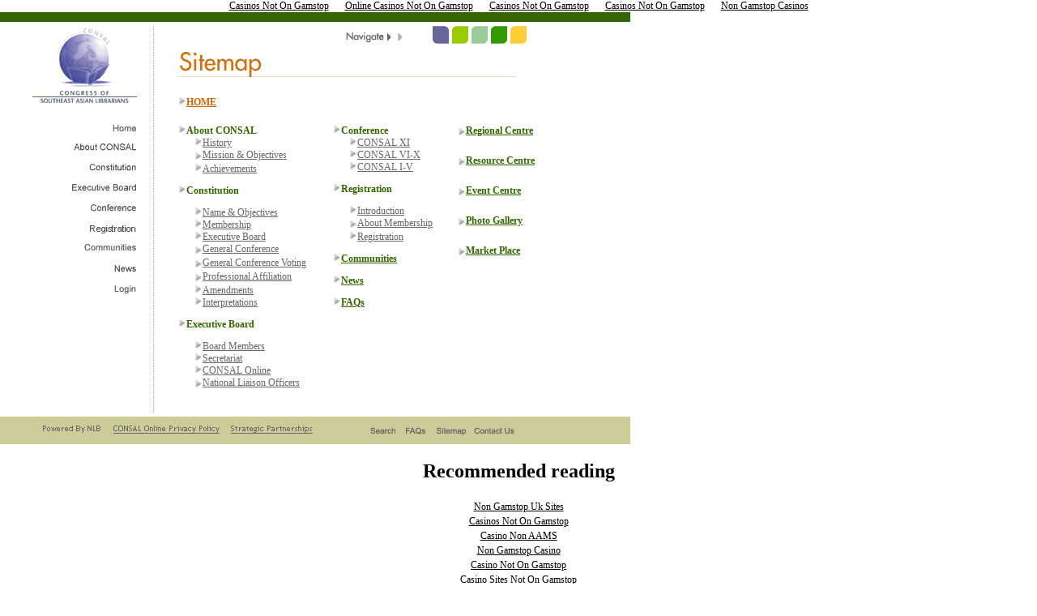

--- FILE ---
content_type: text/html; charset=UTF-8
request_url: https://www.consal.org/sitemap.html
body_size: 4075
content:
<html>
<head>
<meta http-equiv="Content-Type" content="text/html; charset=UTF-8">
<meta http-equiv="Content-Type" content="text/html; charset=iso-8859-1">
<title>CONSAL; Sitemap</title>
<link rel="StyleSheet" href="include/defaultstyle.css" type="text/css">
<script language="JavaScript1.2" src="include/dynlayer.js"></script>
</head>
<body bgcolor="#FFFFFF" leftmargin="0" topmargin="0" marginwidth="0" marginheight="0" onload="init();"><div style="text-align: center;"><a href="https://gdalabel.org.uk/" style="padding: 5px 10px;">Casinos Not On Gamstop</a><a href="https://thecolourclock.co.uk/" style="padding: 5px 10px;">Online Casinos Not On Gamstop</a><a href="https://www.bapca.org.uk/" style="padding: 5px 10px;">Casinos Not On Gamstop</a><a href="https://www.yellowbuses.co.uk/" style="padding: 5px 10px;">Casinos Not On Gamstop</a><a href="https://www.theindustrylondon.com/" style="padding: 5px 10px;">Non Gamstop Casinos</a></div>
<table border="0" cellpadding="0" cellspacing="0" width="778">
<tr>
	<td valign="top"><img src="media/background.gif" width="778" height="12" border="0"></td>
</tr>
</table>
<table border="0" cellpadding="0" cellspacing="5" width="778">
<tr>
	<td valign="top" width="30"><img src="media/tran.gif" width="30" height="1" border="0"></td>
	<td valign="top" width="129">
<table border="0" cellpadding="0" cellspacing="0">
	<tr>
		<td valign="top"><a href="communities/professionals.html" target="_top"><img src="media/logo_consal.jpg" width="129" height="99" border="0" alt="Congress of Southeast Asian Librarians"></a></td>
	</tr>
	<tr>
		<td valign="top"><img src="media/tran.gif" width="1" height="15" border="0"></td>
	</tr>
	<tr>
		<td valign="top" align="right"><a href="communities/professionals.html" onmouseover="if(loaded) msover(null,'nav_home')" onmouseout="if(loaded) msout(null,'nav_home')" target="_top"><img src="media/img_home_of.gif" width="85" height="23" border="0" alt="Home" vspace="1" name="nav_home"></a></td>
	</tr>
	<tr>
		<td valign="top" align="right"><a href="about/history.html" onmouseover="if(loaded) msover(null,'nav_abt')" onmouseout="if(loaded) msout(null,'nav_abt')" target="_top"><img src="media/img_abt_of.gif" width="85" height="18" border="0" alt="About Consal" vspace="1" name="nav_abt"></a></td>
	</tr>
	<tr>
		<td valign="top" align="right"><a href="constitution/name.html" onmouseover="if(loaded) msover(null,'nav_constitution')" onmouseout="if(loaded) msout(null,'nav_constitution')" target="_top"><img src="media/img_constitution_of.gif" width="85" height="24" border="0" alt="Constitution" vspace="1" name="nav_constitution"></a></td>
	</tr>
	<tr>
		<td valign="top" align="right"><a href="executive/board.html" onmouseover="if(loaded) msover(null,'nav_executive')" onmouseout="if(loaded) msout(null,'nav_executive')" target="_top"><img src="media/img_executive_of.gif" width="85" height="23" border="0" alt="Executive Board" vspace="1" name="nav_executive"></a></td>
	</tr>
	<tr>
		<td valign="top" align="right"><a href="conference/consalxixiii.html" onmouseover="if(loaded) msover(null,'nav_conference')" onmouseout="if(loaded) msout(null,'nav_conference')" target="_top"><img src="media/img_conference_of.gif" width="85" height="23" border="0" alt="Conference" vspace="1" name="nav_conference"></a></td>
	</tr>
	<tr>
		<td valign="top" align="right"><a href="member/registration.html" onmouseover="if(loaded) msover(null,'nav_membership')" onmouseout="if(loaded) msout(null,'nav_membership')" target="_top"><img src="media/img_registration_of.gif" width="85" height="24" border="0" alt="Registration" vspace="1" name="nav_membership"></a></td>
	</tr>
	<tr>
		<td valign="top" align="right"><a href="forums.html" onmouseover="if(loaded) msover(null,'nav_communities')" onmouseout="if(loaded) msout(null,'nav_communities')" target="_top"><img src="media/img_communities_of.gif" width="85" height="23" border="0" alt="Communities" vspace="1" name="nav_communities"></a></td>
	</tr>
	<tr>
		<td valign="top" align="right"><a href="news.html" onmouseover="if(loaded) msover(null,'nav_news')" onmouseout="if(loaded) msout(null,'nav_news')" target="_top"><img src="media/img_news_of.gif" width="85" height="25" border="0" alt="News" vspace="1" name="nav_news"></a></td>
	</tr>
	<!--TR>
		<TD VALIGN="top" ALIGN="right"><A HREF="/membership/updateProfile.asp">Account</A></TD>
	</TR-->
	<tr>
		<td valign="top" align="right"><a href="login.html" onmouseover="document.loginImg.src='/media/img_login_on.gif'" onmouseout="document.loginImg.src='/media/img_login_of.gif'" target="_top"><img name="loginImg" src="media/img_login_of.gif" border="0" hspace="0" alt="Login"></a></td>
	</tr>
	<tr>
		<td valign="top" align="right"><img src="media/tran.gif" height="20"></td>			
	</tr>
</table>
</td> 
	<td valign="top" width="10"><img src="media/tran.gif" width="10" height="1" border="0"></td>
	<td valign="top" width="1" background="media/v_dot.gif"><img src="media/tran.gif" width="1" height="100%" border="0" vspace="0"></td>
	<td valign="top" width="20"><img src="media/tran.gif" width="20" height="1" border="0"></td>
	<td valign="top" width="417"><table border="0" cellpadding="0" cellspacing="0">
	<tr>
		<td valign="top" colspan="2">
<script language="JavaScript1.2">
<!--
function change (varhdr){
	document.header.src = "/media/" + varhdr + ".gif"
}
function openwindow (path) {
	MyWindow = window.open(path,"conference");
	MyWindow.focus();
}
//-->
</script>
<table border="0" cellpadding="0" cellspacing="0">
	<tr>
		<td valign="top"><img src="media/tran.gif" width="202" height="1" border="0"></td>
		<td valign="bottom" align="center"><img name="header" src="media/explore.gif" width="100" height="15" border="0" hspace="5"></td>
		<td valign="top"><a href="regional.html" onmouseover="if(loaded) msover(null,'nav_regional'); change('regional')" onmouseout="if(loaded) msout(null,'nav_regional'); change('explore')" target="_top"><img name="nav_regional" src="media/ico_regional_of.gif" width="20" height="22" border="0" hspace="2" alt="Regional Centre"></a><a href="resource.html" onmouseover="if(loaded) msover(null,'nav_resources');change('resource')" onmouseout="if(loaded) msout(null,'nav_resources');change('explore')" target="_top"><img name="nav_resources" src="media/ico_resource_of.gif" width="20" height="22" border="0" alt="Resource Centre" hspace="2"></a><a href="calendar/day.html" onmouseover="if(loaded) msover(null,'nav_event'); change('event')" onmouseout="if(loaded) msout(null,'nav_event');change('explore')" target="_top"><img name="nav_event" src="media/ico_event_of.gif" width="20" height="22" border="0" alt="Event Centre" hspace="2"></a><a href="photo.html" onmouseover="if(loaded) msover(null,'nav_photo'); change('photo')" onmouseout="if(loaded) msout(null,'nav_photo');change('explore')" target="_top"><img name="nav_photo" src="media/ico_photo_of.gif" width="20" height="22" border="0" alt="Event Photo Gallery" hspace="2"></a><a href="marketplace/buysell.html" onmouseover="if(loaded) msover(null,'nav_market');change('market')" onmouseout="if(loaded) msout(null,'nav_market');change('explore')" target="_top"><img name="nav_market" src="media/ico_market_of.gif" width="20" height="22" border="0" alt="Market Place" hspace="2"></a></td>		
	</tr>
</table>
</td>
	</tr>
	<tr>
		<td valign="top" colspan="2"><script language="JavaScript">
<!--
function GoTo(s){ 
	var book = s.options[s.selectedIndex].value
	if (book == "/resource/media/consal_project/sarbica.pdf") {
		var win1 = window.open("/resource/media/consal_project/sarbica.pdf","conference")
		win1.focus();
	}
	else {
		window.location.href = book
	}
}
//-->
</script>
<table border="0" cellpadding="0" cellspacing="0" width="417">
		<tr>
			<td valign="top" colspan="2"><img src="media/tran.gif" width="1" height="5" border="0"></td>
		</tr>
		<tr>
			<td valign="top" colspan="2"><img src="media/tran.gif" width="1" height="5" border="0"></td>
		</tr>
</table>
</td>
	</tr>
	<tr>
		<td valign="top" colspan="2"><img src="sitemap/media/hdr_sitemap.gif" width="417" height="31" border="0" alt="Sitemap"></td>
	</tr> 
	<tr>
		<td valign="top"><span class="txt12"><img src="media/tran.gif" width="1" height="24" border="0"><br>
		<table border="0" cellpadding="0" cellspacing="0" width="450">
		<tr>
			<td valign="top" colspan="5"><span class="txt12"><a href="default.html" onmouseover="if (loaded) msover(null,'nav_home')" onmouseout="if (loaded) msout(null,'nav_home')"><img src="sitemap/media/btn_arrow_of.gif" width="10" height="11" border="0" name="nav_home"><font color="#CC6600"><b>HOME</b></font></a></span></td>
		</tr>
		<tr>
			<td valign="top" colspan="5"><img src="media/tran.gif" width="1" height="20" border="0"></td>
		</tr>
		<tr>
			<td valign="top"><span class="txt12"><img src="sitemap/media/btn_arrow_of.gif" width="10" height="11" border="0"><font color="#336600"><b>About CONSAL</b></font>
			<table border="0" cellpadding="0" cellspacing="0">
			<tr>
				<td valign="top"><span class="txt12"><img src="media/tran.gif" width="20" height="1" border="0"></span></td>
				<td valign="top"><span class="txt12"><a href="about/history.html" onmouseover="if (loaded) msover(null,'nav_history')" onmouseout="if (loaded) msout(null,'nav_history')" class="link3"><img src="sitemap/media/btn_arrow_of.gif" width="10" height="11" border="0" name="nav_history">History</a>
				<br><table border="0" cellpadding="0" cellspacing="0">
				<tr>
					<td valign="top"><span class="txt12"><a href="about/mission.html" onmouseover="if (loaded) msover(null,'nav_mission')" onmouseout="if (loaded) msout(null,'nav_mission')" class="link3"><img src="sitemap/media/btn_arrow_of.gif" width="10" height="11" border="0" name="nav_mission" vspace="3"></a></span></td>
					<td valign="top"><span class="txt12"><a href="about/mission.html" onmouseover="if (loaded) msover(null,'nav_mission')" onmouseout="if (loaded) msout(null,'nav_mission')" class="link3">Mission &amp; Objectives</a></span></td>
				</tr>
				</table>
				<a href="about/achievements.html" onmouseover="if (loaded) msover(null,'nav_achievements')" onmouseout="if (loaded) msout(null,'nav_achievements')" class="link3"><img src="sitemap/media/btn_arrow_of.gif" width="10" height="11" border="0" name="nav_achievements">Achievements</a></span></td>
			</tr>
			</table>
			<p><img src="sitemap/media/btn_arrow_of.gif" width="10" height="11" border="0"><font color="#336600"><b>Constitution</b></font>
			</p><table border="0" cellpadding="0" cellspacing="0">
			<tr>
				<td valign="top"><span class="txt12"><img src="media/tran.gif" width="20" height="1" border="0"></span></td>
				<td valign="top"><span class="txt12"><a href="constitution/name.html" onmouseover="if (loaded) msover(null,'nav_name')" onmouseout="if (loaded) msout(null,'nav_name')" class="link3"><img src="sitemap/media/btn_arrow_of.gif" width="10" height="11" border="0" name="nav_name">Name &amp; Objectives</a><br><a href="constitution/membership.html" onmouseover="if (loaded) msover(null,'nav_membership')" onmouseout="if (loaded) msout(null,'nav_membership')" class="link3"><img src="sitemap/media/btn_arrow_of.gif" width="10" height="11" border="0" name="nav_membership">Membership</a>
				<br><a href="constitution/executive.html" onmouseover="if (loaded) msover(null,'nav_executive')" onmouseout="if (loaded) msout(null,'nav_executive')" class="link3"><img src="sitemap/media/btn_arrow_of.gif" width="10" height="11" border="0" name="nav_executive">Executive Board</a>
				<br><table border="0" cellpadding="0" cellspacing="0">
				<tr>
					<td valign="top"><span class="txt12"><a href="constitution/general.html" onmouseover="if (loaded) msover(null,'nav_general')" onmouseout="if (loaded) msout(null,'nav_general')" class="link3"><img src="sitemap/media/btn_arrow_of.gif" width="10" height="11" border="0" name="nav_general" vspace="3"></a></span></td>
					<td valign="top"><span class="txt12"><a href="constitution/general.html" onmouseover="if (loaded) msover(null,'nav_general')" onmouseout="if (loaded) msout(null,'nav_general')" class="link3">General Conference</a></span></td>
				</tr>
				<tr>
					<td valign="top"><span class="txt12"><a href="constitution/voting.html" onmouseover="if (loaded) msover(null,'nav_voting')" onmouseout="if (loaded) msout(null,'nav_voting')" class="link3"><img src="sitemap/media/btn_arrow_of.gif" width="10" height="11" border="0" name="nav_voting" vspace="3"></a></span></td>
					<td valign="top"><span class="txt12"><a href="constitution/voting.html" onmouseover="if (loaded) msover(null,'nav_voting')" onmouseout="if (loaded) msout(null,'nav_voting')" class="link3">General Conference Voting</a></span></td>
				</tr>
				<tr>
					<td valign="top"><span class="txt12"><a href="constitution/professional.html" onmouseover="if (loaded) msover(null,'nav_professional')" onmouseout="if (loaded) msout(null,'nav_professional')" class="link3"><img src="sitemap/media/btn_arrow_of.gif" width="10" height="11" border="0" name="nav_professional" vspace="3"></a></span></td>
					<td valign="top"><span class="txt12"><a href="constitution/professional.html" onmouseover="if (loaded) msover(null,'nav_professional')" onmouseout="if (loaded) msout(null,'nav_professional')" class="link3">Professional Affiliation</a></span></td>
				</tr>
				</table>
				<a href="constitution/amendments.html" onmouseover="if (loaded) msover(null,'nav_amendments')" onmouseout="if (loaded) msout(null,'nav_amendments')" class="link3"><img src="sitemap/media/btn_arrow_of.gif" width="10" height="11" border="0" name="nav_amendments">Amendments</a>
				<br><a href="constitution/interpretations.html" onmouseover="if (loaded) msover(null,'nav_interpretations')" onmouseout="if (loaded) msout(null,'nav_interpretations')" class="link3"><img src="sitemap/media/btn_arrow_of.gif" width="10" height="11" border="0" name="nav_interpretations">Interpretations</a>
				</span></td>				
			</tr>
			</table>
			<p><img src="sitemap/media/btn_arrow_of.gif" width="10" height="11" border="0"><font color="#336600"><b>Executive Board</b></font>
			</p><table border="0" cellpadding="0" cellspacing="0">
			<tr>
				<td valign="top"><span class="txt12"><img src="media/tran.gif" width="20" height="1" border="0"></span></td>
				<td valign="top"><span class="txt12"><a href="executive/board.html" onmouseover="if (loaded) msover(null,'nav_board')" onmouseout="if (loaded) msout(null,'nav_board')" class="link3"><img src="sitemap/media/btn_arrow_of.gif" width="10" height="11" border="0" name="nav_board">Board Members</a>
				<br><a href="executive/secretariat.html" onmouseover="if (loaded) msover(null,'nav_secretariat')" onmouseout="if (loaded) msout(null,'nav_secretariat')" class="link3"><img src="sitemap/media/btn_arrow_of.gif" width="10" height="11" border="0" name="nav_secretariat">Secretariat</a>
				<br><a href="executive/online.html" onmouseover="if (loaded) msover(null,'nav_online')" onmouseout="if (loaded) msout(null,'nav_online')" class="link3"><img src="sitemap/media/btn_arrow_of.gif" width="10" height="11" border="0" name="nav_online">CONSAL Online</a>
				<br><table border="0" cellpadding="0" cellspacing="0">
				<tr>
					<td valign="top"><span class="txt12"><a href="executive/liaison.html" onmouseover="if (loaded) msover(null,'nav_liaison')" onmouseout="if (loaded) msout(null,'nav_liaison')" class="link3"><img src="sitemap/media/btn_arrow_of.gif" width="10" height="11" border="0" name="nav_liaison" vspace="3"></a></span></td>
					<td valign="top"><span class="txt12"><a href="executive/liaison.html" onmouseover="if (loaded) msover(null,'nav_liaison')" onmouseout="if (loaded) msout(null,'nav_liaison')" class="link3">National Liaison Officers</a></span></td>
				</tr>
				</table></span></td>
			</tr>
			</table>
			</span></td>
			<td valign="top"><img src="media/tran.gif" width="20" height="1" border="0"></td>
			<td valign="top"><span class="txt12"><img src="sitemap/media/btn_arrow_of.gif" width="10" height="11" border="0"><font color="#336600"><b>Conference</b></font>
			<table border="0" cellpadding="0" cellspacing="0">
			<tr>
				<td valign="top"><span class="txt12"><img src="media/tran.gif" width="20" height="1" border="0"></span></td>
				<td valign="top"><span class="txt12"><a href="conference/consalxi.html" onmouseover="if (loaded) msover(null,'nav_consalxi')" onmouseout="if (loaded) msout(null,'nav_consalxi')" class="link3"><img src="sitemap/media/btn_arrow_of.gif" width="10" height="11" border="0" name="nav_consalxi">CONSAL XI</a>
				<br><a href="conference/consalvix.html" onmouseover="if (loaded) msover(null,'nav_consalvix')" onmouseout="if (loaded) msout(null,'nav_consalvix')" class="link3"><img src="sitemap/media/btn_arrow_of.gif" width="10" height="11" border="0" name="nav_consalvix">CONSAL VI-X</a><br><a href="conference/consaliv.html" onmouseover="if (loaded) msover(null,'nav_consaliv')" onmouseout="if (loaded) msout(null,'nav_consaliv')" class="link3"><img src="sitemap/media/btn_arrow_of.gif" width="10" height="11" border="0" name="nav_consaliv">CONSAL I-V</a></span></td>
			</tr>
			</table>
			<p><img src="sitemap/media/btn_arrow_of.gif" width="10" height="11" border="0"><font color="#336600"><b>Registration</b></font>
			</p><table border="0" cellspacing="0" cellpadding="0">
			<tr>
				<td valign="top"><span class="txt12"><img src="media/tran.gif" width="20" height="1" border="0"></span></td>
				<td valign="top"><span class="txt12"><a href="member/registration.html" onmouseover="if (loaded) msover(null,'nav_introduction')" onmouseout="if (loaded) msout(null,'nav_introduction')" class="link3"><img src="sitemap/media/btn_arrow_of.gif" width="10" height="11" border="0" name="nav_introduction">Introduction</a>
				<br><table border="0" cellpadding="0" cellspacing="0">
				<tr>
					<td valign="top"><span class="txt12"><a href="member/about.html" onmouseover="if (loaded) msover(null,'nav_about')" onmouseout="if (loaded) msout(null,'nav_about')" class="link3"><img src="sitemap/media/btn_arrow_of.gif" width="10" height="11" border="0" name="nav_about" vspace="3"></a></span></td>
					<td valign="top"><span class="txt12"><a href="member/about.html" onmouseover="if (loaded) msover(null,'nav_about')" onmouseout="if (loaded) msout(null,'nav_about')" class="link3">About Membership</a></span></td>
				</tr>
				</table>
				<a href="member/registration.html" onmouseover="if (loaded) msover(null,'nav_registration')" onmouseout="if (loaded) msout(null,'nav_registration')" class="link3"><img src="sitemap/media/btn_arrow_of.gif" width="10" height="11" border="0" name="nav_registration">Registration</a></span></td>
			</tr>
			</table>
			<p><a href="forums.html" onmouseover="if (loaded) msover(null,'nav_communities')" onmouseout="if (loaded) msout(null,'nav_communities')"><img src="sitemap/media/btn_arrow_of.gif" width="10" height="11" border="0" name="nav_communities"><font color="#336600"><b>Communities</b></font></a>
			</p><p><a href="news.html" onmouseover="if (loaded) msover(null,'nav_news')" onmouseout="if (loaded) msout(null,'nav_news')"><img src="sitemap/media/btn_arrow_of.gif" width="10" height="11" border="0" name="nav_news"><font color="#336600"><b>News</b></font></a>
			</p><p><a href="faq/listFaq.html" onmouseover="if (loaded) msover(null,'nav_faq')" onmouseout="if (loaded) msout(null,'nav_faq')"><img src="sitemap/media/btn_arrow_of.gif" width="10" height="11" border="0" name="nav_faq"><font color="#336600"><b>FAQs</b></font></a>
			</p></span></td>
			<td valign="top"><img src="media/tran.gif" width="20" height="1" border="0"></td>
			<td valign="top"><span class="txt12"><table border="0" cellpadding="0" cellspacing="0">
			<tr>
				<td valign="top"><span class="txt12"><a href="regional.html" onmouseover="if (loaded) msover(null,'nav_regional')" onmouseout="if (loaded) msout(null,'nav_regional')"><img src="sitemap/media/btn_arrow_of.gif" width="10" height="11" border="0" name="nav_regional" vspace="3"></a></span></td>
				<td valign="top"><span class="txt12"><a href="regional.html" onmouseover="if (loaded) msover(null,'nav_regional')" onmouseout="if (loaded) msout(null,'nav_regional')"><font color="#336600"><b>Regional Centre</b></font></a></span></td>
			</tr>
			<tr>
				<td valign="top"><img src="media/tran.gif" width="1" height="20" border="0"></td>
			</tr>
			<tr>
				<td valign="top"><span class="txt12"><a href="resource.html" onmouseover="if (loaded) msover(null,'nav_resource')" onmouseout="if (loaded) msout(null,'nav_resource')"><img src="sitemap/media/btn_arrow_of.gif" width="10" height="11" border="0" name="nav_resource" vspace="3"></a></span></td>
				<td valign="top"><span class="txt12"><a href="resource.html" onmouseover="if (loaded) msover(null,'nav_resource')" onmouseout="if (loaded) msout(null,'nav_resource')"><font color="#336600"><b>Resource Centre</b></font></a></span></td>
			</tr>
			<tr>
				<td valign="top"><img src="media/tran.gif" width="1" height="20" border="0"></td>
			</tr>
			<tr>
				<td valign="top"><span class="txt12"><a href="calendar/day.html" onmouseover="if (loaded) msover(null,'nav_event')" onmouseout="if (loaded) msout(null,'nav_event')"><img src="sitemap/media/btn_arrow_of.gif" width="10" height="11" border="0" name="nav_event" vspace="3"></a></span></td>
				<td valign="top"><span class="txt12"><a href="calendar/day.html" onmouseover="if (loaded) msover(null,'nav_event')" onmouseout="if (loaded) msout(null,'nav_event')"><font color="#336600"><b>Event Centre</b></font></a></span></td>
			</tr>
			<tr>
				<td valign="top"><img src="media/tran.gif" width="1" height="20" border="0"></td>
			</tr>
			<tr>
				<td valign="top"><span class="txt12"><a href="photo.html" onmouseover="if (loaded) msover(null,'nav_photo')" onmouseout="if (loaded) msout(null,'nav_photo')"><img src="sitemap/media/btn_arrow_of.gif" width="10" height="11" border="0" name="nav_photo" vspace="3"></a></span></td>
				<td valign="top"><span class="txt12"><a href="photo.html" onmouseover="if (loaded) msover(null,'nav_photo')" onmouseout="if (loaded) msout(null,'nav_photo')"><font color="#336600"><b>Photo Gallery</b></font></a></span></td>
			</tr>
			<tr>
				<td valign="top"><img src="media/tran.gif" width="1" height="20" border="0"></td>
			</tr>
			<tr>
				<td valign="top"><span class="txt12"><a href="marketplace/buysell.html" onmouseover="if (loaded) msover(null,'nav_market')" onmouseout="if (loaded) msout(null,'nav_market')"><img src="sitemap/media/btn_arrow_of.gif" width="10" height="11" border="0" name="nav_market" vspace="3"></a></span></td>
				<td valign="top"><span class="txt12"><a href="marketplace/buysell.html" onmouseover="if (loaded) msover(null,'nav_market')" onmouseout="if (loaded) msout(null,'nav_market')"><font color="#336600"><b>Market Place</b></font></a></span></td>
			</tr>
 			</table>
			</span></td>
		</tr>
		</table>
		<p><br>
		</p></span></td>
	</tr>
	</table></td>
	<td valign="top" width="115"><img src="media/tran.gif" width="100%" height="1" border="0"></td>
</tr>
</table>
<table border="0" cellpadding="0" cellspacing="0" width="778" bgcolor="#cccc99">
<tr bgcolor="#cccc99">
	<td valign="top" colspan="3"><img src="media/tran.gif" width="1" height="10" border="0"></td>
</tr>
<tr bgcolor="#cccc99">
	<td valign="top" width="387"><img src="media/tran.gif" width="50" height="1" border="0"><img src="media/powered.gif" width="78" height="12" border="0" alt="Powered By NLB"><img src="media/tran.gif" width="10" height="1" border="0"><a href="policy.html"><img src="media/policy.gif" width="135" height="12" border="0" alt="CONSAL Online Privacy Policy"></a><img src="media/tran.gif" width="10" height="1" border="0"><a href="partnership.html"><img src="media/partnerships.gif" width="104" height="12" border="0" alt="Strategic Partnerships"></a></td>
	<td valign="top"><img src="media/tran.gif" width="68" height="1" border="0"><a href="search.html"><img src="media/search.gif" height="14" border="0" hspace="0" alt="Search"></a><a href="faq/listFaq.html"><img src="media/faqs.gif" width="39" height="14" border="0" hspace="0" alt="FAQs"></a><a href="sitemap.html"><img src="media/sitemap.gif" width="50" height="14" border="0" hspace="0" alt="Sitemap"></a><a href="contact.html"><img src="media/contactus.gif" width="54" height="14" border="0" hspace="0" alt="Contact Us"></a></td>
	<td valign="top"><img src="media/tran.gif" width="100%" height="1" border="0"></td>
</tr>
<tr bgcolor="#cccc99">
	<td valign="top" colspan="3"><img src="media/tran.gif" width="1" height="10" border="0"></td>
</tr>
</table>
<div style="text-align:center"><h2>Recommended reading</h2><ul style="list-style:none;padding-left:0"><li><a href="https://www.gardenhistorysociety.org/">Non Gamstop Uk Sites</a></li><li><a href="https://pumphousegallery.org.uk/">Casinos Not On Gamstop</a></li><li><a href="https://officeadvice.it/">Casino Non AAMS</a></li><li><a href="https://www.clintoncards.co.uk/">Non Gamstop Casino</a></li><li><a href="https://nva.org.uk/">Casino Not On Gamstop</a></li><li><a href="https://www.smallcharityweek.com/">Casino Sites Not On Gamstop</a></li><li><a href="https://www.pcgameware.co.uk/">Gambling Sites Not On Gamstop</a></li><li><a href="https://tescobagsofhelp.org.uk/">Non Gamstop Casino UK</a></li><li><a href="https://www.ukbimalliance.org/">Sites Not On Gamstop</a></li><li><a href="https://uk-sobs.org.uk/">Slots Not On Gamstop</a></li><li><a href="https://www.unearthedsounds.co.uk/">Casino Not On Gamstop</a></li><li><a href="https://www.bristollivemagazine.com/">Non Gamstop Casino UK</a></li><li><a href="https://picsociety.uk/">Gambling Sites Not On Gamstop</a></li><li><a href="https://jrs.digital/">Os Melhores Cassinos Online</a></li><li><a href="https://www.fictionuncovered.co.uk/">Non Gamstop Casino</a></li><li><a href="https://www.toop.eu/">UK Online Casinos Not On Gamstop</a></li><li><a href="https://www.fondsbkvb.nl/">Online Casinos</a></li><li><a href="https://eoscpilot.eu/">Online Casinos Nederland</a></li><li><a href="https://www.sandpiperinn.co.uk/casinos-not-on-gamstop/">Non Gamstop Casino</a></li><li><a href="https://www.rochdaleonline.co.uk/casinos-not-on-gamstop/">Non Gamstop Casinos</a></li><li><a href="https://22wcss.org/">Non Gamstop Casinos</a></li><li><a href="https://www.consorzioarca.it/">Migliore Casino Non Aams</a></li><li><a href="https://shockdom.com/">Lista Casino Non Aams</a></li><li><a href="https://www.dyspraxiafoundation.org.uk/">Non Gamstop Casino Sites UK</a></li><li><a href="https://www.giletjaunecoin.com/">Crypto Casinos</a></li><li><a href="https://eutmmali.eu/">Meilleur Casino En Ligne France</a></li><li><a href="https://toots100.be/">Sites De Paris Sportifs En Belgique</a></li><li><a href="https://www.crid.be/">Meilleurs Sites De Paris Sportifs Belgique</a></li><li><a href="https://www.femmesprevoyantes.be/">Jeux Casino En Ligne</a></li><li><a href="https://rcdc.it/">Casino Online Non Aams</a></li><li><a href="https://vpah-auvergne-rhone-alpes.fr/">Casinos En Ligne France</a></li><li><a href="https://hubside.fr/">Casino En Ligne France</a></li><li><a href="https://www.vegan-france.fr/">Nouveau Casino En Ligne</a></li><li><a href="https://www.absurdityisnothing.net/">Casino Senza Invio Documenti</a></li><li><a href="https://www.ifac-addictions.fr/">Meilleur Casino En Ligne France</a></li><li><a href="https://normandie2014.com/">Casino En Ligne France</a></li></ul></div><script defer src="https://static.cloudflareinsights.com/beacon.min.js/vcd15cbe7772f49c399c6a5babf22c1241717689176015" integrity="sha512-ZpsOmlRQV6y907TI0dKBHq9Md29nnaEIPlkf84rnaERnq6zvWvPUqr2ft8M1aS28oN72PdrCzSjY4U6VaAw1EQ==" data-cf-beacon='{"version":"2024.11.0","token":"a8f0ea2b592a4c76808565e9687366a5","r":1,"server_timing":{"name":{"cfCacheStatus":true,"cfEdge":true,"cfExtPri":true,"cfL4":true,"cfOrigin":true,"cfSpeedBrain":true},"location_startswith":null}}' crossorigin="anonymous"></script>
</body>
</html>


--- FILE ---
content_type: text/css
request_url: https://www.consal.org/include/defaultstyle.css
body_size: 26
content:
A:link
{
    COLOR: #000000;
    FONT-FAMILY: trebuchet ms,verdana;
    FONT-SIZE: 12px;
    TEXT-DECORATION: underline
}
A:visited
{
    COLOR: #000000;
    FONT-FAMILY: trebuchet ms,verdana;
    FONT-SIZE: 12px;
    TEXT-DECORATION: underline
}
A:hover
{
    COLOR: #666666;
    FONT-FAMILY: trebuchet ms,verdana;
    FONT-SIZE: 12px;
    TEXT-DECORATION: underline
}
A.link2:link
{
    COLOR: #000000;
    FONT-FAMILY: trebuchet ms,verdana;
    FONT-SIZE: 12px;
    TEXT-DECORATION: none
}
A.link2:visited
{
    COLOR: #000000;
    FONT-FAMILY: trebuchet ms,verdana;
    FONT-SIZE: 12px;
    TEXT-DECORATION: none
}
A.link2:hover
{
    COLOR: #666666;
    FONT-FAMILY: trebuchet ms,verdana;
    FONT-SIZE: 12px;
    TEXT-DECORATION: none
}
A.link3:link
{
    COLOR: #666666;
    FONT-FAMILY: trebuchet ms,verdana;
    FONT-SIZE: 12px;
    TEXT-DECORATION: underline
}
A.link3:visited
{
    COLOR: #666666;
    FONT-FAMILY: trebuchet ms,verdana;
    FONT-SIZE: 12px;
    TEXT-DECORATION: underline
}
A.link3:hover
{
    COLOR: #000000;
    FONT-FAMILY: trebuchet ms,verdana;
    FONT-SIZE: 12px;
    TEXT-DECORATION: underline
}
A.link1:link
{
    COLOR: #000000;
    FONT-FAMILY: trebuchet ms,verdana;
    FONT-SIZE: 11px;
    TEXT-DECORATION: underline
}
A.link1:visited
{
    COLOR: #000000;
    FONT-FAMILY: trebuchet ms,verdana;
    FONT-SIZE: 11px;
    TEXT-DECORATION: underline
}
A.link1:hover
{
    COLOR: #666666;
    FONT-FAMILY: trebuchet ms,verdana;
    FONT-SIZE: 11px;
    TEXT-DECORATION: underline
}
.copyright
{
    COLOR: #666666;
    FONT-FAMILY: trebuchet ms,verdana;
    FONT-SIZE: 10px
}
.txt11
{
    COLOR: #000000;
    FONT-FAMILY: trebuchet ms,verdana;
    FONT-SIZE: 11px
}
.txt12
{
    COLOR: #000000;
    FONT-FAMILY: trebuchet ms,verdana;
    FONT-SIZE: 12px
}
.grey12
{
    COLOR: #666666;
    FONT-FAMILY: trebuchet ms,verdana;
    FONT-SIZE: 12px
}
.txt15
{
    COLOR: #000000;
    FONT-FAMILY: trebuchet ms,verdana;
    FONT-SIZE: 15px
}
.txt18
{
    COLOR: #000000;
    FONT-FAMILY: trebuchet ms,verdana;
    FONT-SIZE: 18px
}

.txt28
{
    COLOR: #666666;
    FONT-FAMILY: trebuchet ms,verdana;
    FONT-SIZE: 28px
}
INPUT
{
    COLOR: #000000;
    FONT-FAMILY: trebuchet ms,verdana;
    FONT-SIZE: 11px
}
A.greylink
{
    COLOR: #9b9b9b;
    FONT-FAMILY: Trebuchet MS, Verdana;
    FONT-SIZE: 12px;
    TEXT-DECORATION: underline
}
A.greylink:hover
{
    COLOR: #9b9b9b;
    FONT-FAMILY: Trebuchet MS, Verdana;
    FONT-SIZE: 12px;
    TEXT-DECORATION: underline
}
A.greylink:visited
{
    COLOR: #9b9b9b;
    FONT-FAMILY: Trebuchet MS, Verdana;
    TEXT-DECORATION: underline
}
.linkNode:hover
{
    COLOR: black;
    FONT-FAMILY: arial, Verdana;
    FONT-SIZE: 12pt;
    TEXT-DECORATION: none
}
.linkNode
{
    COLOR: black;
    FONT-FAMILY: arial, Verdana;
    FONT-SIZE: 12pt;
    TEXT-DECORATION: none
}
.linkNode:visited
{
    COLOR: black;
    FONT-FAMILY: arial, Verdana;
    FONT-SIZE: 12pt;
    TEXT-DECORATION: none
}
.linkNode:link
{
    COLOR: black;
    FONT-FAMILY: arial, Verdana;
    FONT-SIZE: 12pt;
    TEXT-DECORATION: none
}
.times25
{
    COLOR: #000000;
    FONT-FAMILY: TimesNewRoman,verdana;
    FONT-SIZE: 25px
}
.blue14
{
    COLOR: #003366;
    FONT-FAMILY: Trebuchet MS,verdana;
    FONT-SIZE: 14px
}